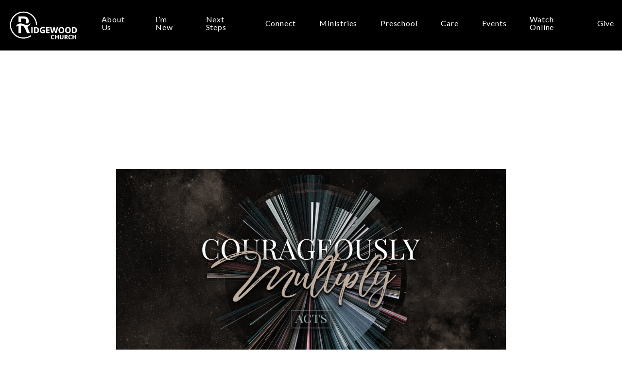

--- FILE ---
content_type: text/html; charset=UTF-8
request_url: https://myrwc.org/episode/appointed-by-god/
body_size: 9820
content:
<!DOCTYPE html><!--[if lt IE 7]> <html class="no-js lt-ie9 lt-ie8 lt-ie7" lang="en-US"> <![endif]--><!--[if IE 7]> <html class="no-js lt-ie9 lt-ie8" lang="en-US"> <![endif]--><!--[if IE 8]> <html class="no-js lt-ie9" lang="en-US"> <![endif]--><!--[if gt IE 8]><!--> <html class="no-js" lang="en-US"> <!--<![endif]--><head> <meta charset="utf-8"> <title>Appointed by God | Ridgewood Church</title> <meta name="viewport" content="width=device-width, initial-scale=1"> <link rel="profile" href="http://gmpg.org/xfn/11"> <link rel="pingback" href="https://myrwc.org/xmlrpc.php"> <link rel='dns-prefetch' href='//cdnjs.cloudflare.com'/><link rel='dns-prefetch' href='//js.stripe.com'/><link rel='dns-prefetch' href='//ridgewoodchurch.thechurchco.com'/><link rel='dns-prefetch' href='//s.w.org'/> <script type="text/javascript">
			window._wpemojiSettings = {"baseUrl":"https:\/\/s.w.org\/images\/core\/emoji\/2.3\/72x72\/","ext":".png","svgUrl":"https:\/\/s.w.org\/images\/core\/emoji\/2.3\/svg\/","svgExt":".svg","source":{"wpemoji":"https:\/\/myrwc.org\/wp-includes\/js\/wp-emoji.js?ver=2.8.0","twemoji":"https:\/\/myrwc.org\/wp-includes\/js\/twemoji.js?ver=2.8.0"}};
			( function( window, document, settings ) {
	var src, ready, ii, tests;

	/*
	 * Create a canvas element for testing native browser support
	 * of emoji.
	 */
	var canvas = document.createElement( 'canvas' );
	var context = canvas.getContext && canvas.getContext( '2d' );

	/**
	 * Check if two sets of Emoji characters render the same.
	 *
	 * @param set1 array Set of Emoji characters.
	 * @param set2 array Set of Emoji characters.
	 * @returns {boolean} True if the two sets render the same.
	 */
	function emojiSetsRenderIdentically( set1, set2 ) {
		var stringFromCharCode = String.fromCharCode;

		// Cleanup from previous test.
		context.clearRect( 0, 0, canvas.width, canvas.height );
		context.fillText( stringFromCharCode.apply( this, set1 ), 0, 0 );
		var rendered1 = canvas.toDataURL();

		// Cleanup from previous test.
		context.clearRect( 0, 0, canvas.width, canvas.height );
		context.fillText( stringFromCharCode.apply( this, set2 ), 0, 0 );
		var rendered2 = canvas.toDataURL();

		return rendered1 === rendered2;
	}

	/**
	 * Detect if the browser supports rendering emoji or flag emoji. Flag emoji are a single glyph
	 * made of two characters, so some browsers (notably, Firefox OS X) don't support them.
	 *
	 * @since 4.2.0
	 *
	 * @param type {String} Whether to test for support of "flag" or "emoji".
	 * @return {Boolean} True if the browser can render emoji, false if it cannot.
	 */
	function browserSupportsEmoji( type ) {
		var isIdentical;

		if ( ! context || ! context.fillText ) {
			return false;
		}

		/*
		 * Chrome on OS X added native emoji rendering in M41. Unfortunately,
		 * it doesn't work when the font is bolder than 500 weight. So, we
		 * check for bold rendering support to avoid invisible emoji in Chrome.
		 */
		context.textBaseline = 'top';
		context.font = '600 32px Arial';

		switch ( type ) {
			case 'flag':
				/*
				 * Test for UN flag compatibility. This is the least supported of the letter locale flags,
				 * so gives us an easy test for full support.
				 *
				 * To test for support, we try to render it, and compare the rendering to how it would look if
				 * the browser doesn't render it correctly ([U] + [N]).
				 */
				isIdentical = emojiSetsRenderIdentically(
					[ 55356, 56826, 55356, 56819 ],
					[ 55356, 56826, 8203, 55356, 56819 ]
				);

				if ( isIdentical ) {
					return false;
				}

				/*
				 * Test for English flag compatibility. England is a country in the United Kingdom, it
				 * does not have a two letter locale code but rather an five letter sub-division code.
				 *
				 * To test for support, we try to render it, and compare the rendering to how it would look if
				 * the browser doesn't render it correctly (black flag emoji + [G] + [B] + [E] + [N] + [G]).
				 */
				isIdentical = emojiSetsRenderIdentically(
					[ 55356, 57332, 56128, 56423, 56128, 56418, 56128, 56421, 56128, 56430, 56128, 56423, 56128, 56447 ],
					[ 55356, 57332, 8203, 56128, 56423, 8203, 56128, 56418, 8203, 56128, 56421, 8203, 56128, 56430, 8203, 56128, 56423, 8203, 56128, 56447 ]
				);

				return ! isIdentical;
			case 'emoji':
				/*
				 * Emoji 5 has fairies of all genders.
				 *
				 * To test for support, try to render a new emoji (fairy, male), then compares
				 * it to how it would look if the browser doesn't render it correctly
				 * (fairy + male sign).
				 */
				isIdentical = emojiSetsRenderIdentically(
					[ 55358, 56794, 8205, 9794, 65039 ],
					[ 55358, 56794, 8203, 9794, 65039 ]
				);
				return ! isIdentical;
		}

		return false;
	}

	function addScript( src ) {
		var script = document.createElement( 'script' );

		script.src = src;
		script.defer = script.type = 'text/javascript';
		document.getElementsByTagName( 'head' )[0].appendChild( script );
	}

	tests = Array( 'flag', 'emoji' );

	settings.supports = {
		everything: true,
		everythingExceptFlag: true
	};

	for( ii = 0; ii < tests.length; ii++ ) {
		settings.supports[ tests[ ii ] ] = browserSupportsEmoji( tests[ ii ] );

		settings.supports.everything = settings.supports.everything && settings.supports[ tests[ ii ] ];

		if ( 'flag' !== tests[ ii ] ) {
			settings.supports.everythingExceptFlag = settings.supports.everythingExceptFlag && settings.supports[ tests[ ii ] ];
		}
	}

	settings.supports.everythingExceptFlag = settings.supports.everythingExceptFlag && ! settings.supports.flag;

	settings.DOMReady = false;
	settings.readyCallback = function() {
		settings.DOMReady = true;
	};

	if ( ! settings.supports.everything ) {
		ready = function() {
			settings.readyCallback();
		};

		if ( document.addEventListener ) {
			document.addEventListener( 'DOMContentLoaded', ready, false );
			window.addEventListener( 'load', ready, false );
		} else {
			window.attachEvent( 'onload', ready );
			document.attachEvent( 'onreadystatechange', function() {
				if ( 'complete' === document.readyState ) {
					settings.readyCallback();
				}
			} );
		}

		src = settings.source || {};

		if ( src.concatemoji ) {
			addScript( src.concatemoji );
		} else if ( src.wpemoji && src.twemoji ) {
			addScript( src.twemoji );
			addScript( src.wpemoji );
		}
	}

} )( window, document, window._wpemojiSettings );
		</script> <style type="text/css">img.wp-smiley,img.emoji { display: inline !important; border: none !important; box-shadow: none !important; height: 1em !important; width: 1em !important; margin: 0 .07em !important; vertical-align: -0.1em !important; background: none !important; padding: 0 !important;}</style><link rel='stylesheet' id='thechurchco-theme-css' href='https://myrwc.org/wp-content/themes/crtvchurch-two/assets/dist/css/site.min.css?ver=1.2.9' type='text/css' media='all'/><script type='text/javascript' src='https://v1staticassets.thechurchco.com/includes/js/jquery/jquery.js?ver=1.12.4'></script><script type='text/javascript' src='https://v1staticassets.thechurchco.com/includes/js/jquery/jquery-migrate.js?ver=1.4.1'></script><script type='text/javascript' src='https://myrwc.org/wp-content/themes/crtvchurch-two/assets/dist/js/modernizr.min.js?ver=2.8.3'></script><link rel='https://api.w.org/' href='https://myrwc.org/wp-json/'/><link rel="EditURI" type="application/rsd+xml" title="RSD" href="https://myrwc.org/xmlrpc.php?rsd"/><link rel="wlwmanifest" type="application/wlwmanifest+xml" href="https://myrwc.org/wp-includes/wlwmanifest.xml"/> <link rel='prev' title='Courageously Entering in When a Doorway Opens' href='https://myrwc.org/episode/courageously-entering-in-when-a-doorway-opens/'/><link rel='next' title='Reaching Beyond Your Comfort Zone in Order to Courageously Multiply' href='https://myrwc.org/episode/reaching-beyond-your-comfort-zone-in-order-to-courageously-multiply/'/><meta name="generator" content="THECHURCHCO 2.8.0"><link rel='shortlink' href='https://myrwc.org/?p=1096'/><link rel="alternate" type="application/json+oembed" href="https://myrwc.org/wp-json/oembed/1.0/embed?url=https%3A%2F%2Fmyrwc.org%2Fepisode%2Fappointed-by-god%2F"/><link rel="alternate" type="text/xml+oembed" href="https://myrwc.org/wp-json/oembed/1.0/embed?url=https%3A%2F%2Fmyrwc.org%2Fepisode%2Fappointed-by-god%2F&#038;format=xml"/><link href='https://fonts.googleapis.com/css?family=Montserrat:400,700|Lato:400,700,300' rel='stylesheet' type='text/css'><link rel="stylesheet" id="thechurchco-customizer-css" href="/api/v1/branding.css?v=1.47" type="text/css" media="all"/><meta name="robots" content="noodp"/><meta property="og:image" content="https://thechurchco-production.s3.amazonaws.com/uploads/sites/6260/2023/01/courageously-multiplysermon-series-graphicacts-1.jpg"><meta property="og:title" content="Appointed by God | Ridgewood Church"><meta property="og:url" content="https://myrwc.org/episode/appointed-by-god/"><meta property="og:site_name" content="Ridgewood Church"><meta property="og:type" content="website"/><meta name="twitter:card" content="summary"/><meta name="twitter:title" content="Appointed by God | Ridgewood Church"/><meta name="twitter:site" content="@MyRidgewood"/><meta name="twitter:image" content="https://thechurchco-production.s3.amazonaws.com/uploads/sites/6260/2023/01/courageously-multiplysermon-series-graphicacts-1.jpg"/><link rel="canonical" href="https://myrwc.org/episode/appointed-by-god/"/> <script>

			(function(i,s,o,g,r,a,m){i['GoogleAnalyticsObject']=r;i[r]=i[r]||function(){
				(i[r].q=i[r].q||[]).push(arguments)},i[r].l=1*new Date();a=s.createElement(o),
				m=s.getElementsByTagName(o)[0];a.async=1;a.src=g;m.parentNode.insertBefore(a,m)
			})(window,document,'script','//www.google-analytics.com/analytics.js','ga');

			// This Site
						
			
			// Global Tracking
			ga('create', "UA-73740581-4", {'name':'global'});
			ga('global.send', 'pageview');

		</script> <script async src="https://www.googletagmanager.com/gtag/js?id=G-XH16RT9B1H"></script> <script>
		window.dataLayer = window.dataLayer || [];
		function gtag(){dataLayer.push(arguments);}
		gtag('js', new Date());
		gtag('config', 'G-XH16RT9B1H',{'groups':'globaltracking'});
		 gtag('config', 'G-0E6FPCB1E6',{'groups':'customer'}); 		</script> <script>

        var thechurchcoRecaptchas = [];

        // Recaptcha: Ninja
        var thechurchcoRecaptchaOnLoadCallback = function(){

            var $ = jQuery;
            var recaptchas = {};
            var rID = 0; 

            // Get All Ninja Forms

            $('.ninja-forms-cont').each(function(index){
                
                

                rID++;

                // Scope Form
                var $form = $(this);
                var form_id = $form.context.id+'_'+rID;

                // Tracking
                var tracking = $form.closest('[data-form-tracker]').attr('data-form-tracker');
               
                // Create Container
                var $container = $('<div class="field-wrap" data-tcc-google-recaptcha><div id="'+form_id+'_recaptcha">---RECAPTCHA---</div></div>');

                // Get Submit
                var $submitWrap = $form.find('.submit-wrap');

                // Check if we are in an Iframe or not.
                // Recaptchas don't work well in iFrames so we aren't going to use them.
                if ( self !== top ) {
                    // We need to pass the recaptcha check though so lets fake an answer.
                    var $fakeRecapcha = $('<input type="hidden" name="g-recaptcha-response" value="bypassrecaptcha" />');
                    $fakeRecapcha.insertBefore($submitWrap);
                    return;
                }


                // Insert
                $container.insertBefore($submitWrap)

                // Convert to ReCaptcha
                var wigdet = grecaptcha.render(form_id+'_recaptcha', {
                    'sitekey' : '6LdOFbYUAAAAANCAQ3n-0fCDwDEKpbUTRDCM1QBt',
                });

                thechurchcoRecaptchas.push(wigdet);

                // Clear Captcha on Submit
                $submitWrap.find('[type="submit"]').on('click',function(e){

                    // Track
                    var args = { 'send_to': 'globaltracking' }
                    if(tracking) {
                        gtag('event', tracking, {});
                        gtag('event', tracking, args);
                    }


                    // Reset
                    setTimeout(function(){
                        for(var i=0; i < thechurchcoRecaptchas.length; i++){
                            grecaptcha.reset(thechurchcoRecaptchas[i]);
                        }
                    },5000);
                })

            });

            // Signup Form.
            // if(window.Signup) window.Signup.setupGoogleRecaptcha();

        }

    </script> <link rel="icon" href="https://res.cloudinary.com/thechurchcoproduction/image/fetch/f_auto/https://thechurchco-production.s3.amazonaws.com/uploads/sites/6260/2016/03/cropped-logo-icon-grey-32x32.png" sizes="32x32"/><link rel="icon" href="https://res.cloudinary.com/thechurchcoproduction/image/fetch/f_auto/https://thechurchco-production.s3.amazonaws.com/uploads/sites/6260/2016/03/cropped-logo-icon-grey-192x192.png" sizes="192x192"/><link rel="apple-touch-icon-precomposed" href="https://res.cloudinary.com/thechurchcoproduction/image/fetch/f_auto/https://thechurchco-production.s3.amazonaws.com/uploads/sites/6260/2016/03/cropped-logo-icon-grey-180x180.png"/><meta name="msapplication-TileImage" content="https://res.cloudinary.com/thechurchcoproduction/image/fetch/f_auto/https://thechurchco-production.s3.amazonaws.com/uploads/sites/6260/2016/03/cropped-logo-icon-grey-270x270.png"/> <style type="text/css" id="wp-custom-css"> /*True Width HTML*/.true-full-width.row .row-content { margin-left: 0 !important; margin-right: 0 !important; width: 100% !important;}/* NAV ICON */.icon-nav h3 { font-size: 1.25em; margin-bottom: 0.25em;}.icon-nav .row-text { opacity: 0.5;}.icon-nav .row-text p { margin-top: 0.25em; margin-bottom: 0em !important; font-size: 1.25em;}.icon-nav .row-content { margin-top:0.75em;}.icon-nav .row-column { border-bottom: 1px solid rgba(0,0,0,0.25); margin-bottom: 0; width: 100%; margin-left: 0%; margin-right: 0%;}.icon-nav .row-column:first-child { border-top: 1px solid rgba(0,0,0,0.25);}.icon-nav .row-column-wrap { display: flex; align-items: center; position: relative;}.icon-nav .row-column-wrap p { margin: 0 !important;}.icon-nav .row-column-wrap .icon { font-size: 16px; width: 50px; height: 50px;}.icon-nav .row-column-wrap h6 { font-size: 16px;}.icon-nav .row-column-wrap .button-outlined { position: absolute; left: 0%; top: 0%; width: 100%;}.icon-nav .row-column-wrap .button-outlined:after { display: none;}.icon-nav .row-column-wrap .button-outlined .text { opacity: 0;}.icon-nav .row-defaults,.icon-nav .row-content { margin-left: 5%; margin-right: 5%;}.icon-nav .row-inner { padding-bottom: 2.5em;}@media(max-width:1024px){ .icon-nav .row-text p { font-size: 1em; }}@media(max-width:736px) {.icon-nav .row-column { padding-bottom: 1em; max-width: 100%;}}@media(max-width:736px) {.icon-nav .row-content { max-width: 90%; padding: 0 1em 0 1em;}}.card .author { display: none; }/*no defaults*/ .no-defaults .row-defaults { display: none; }.no-padding-bottom.row .row-inner { padding-bottom: 0 !important;}.no-padding-top.row .row-inner{ padding-top: 0 !important;}.margin-top-more.row { margin-top: -4em;}.events-row .row-content{ display: flex; gap: 40px; justify-content: center;}.events-row .row-content .card{ margin: 0px; width: calc(33% - 40px);}@media(max-width: 737px){ .events-row .row-content .card{ width: 100%; margin-left: 20px; margin-right: 20px; }}footer .container::before{ content: '"Making Jesus Known Through Community Impact"'; display: inline-block; font-size: 1.5em; font-weight: bold; font-style: italic; padding-bottom: 1.5em; border-bottom: 1px solid rgba(255, 255, 255, 0.5); line-height: 140%; margin-bottom: 0.5em;}.text-animate{ display: inline-block; overflow: hidden!important; height: 1em;}.text-animate-text{ display: inline-block; transform: translatey(70%); opacity: 0; transition: all 1.5s ease-out;}.text-animate-text-reveal{ transform: translatey(0); opacity: 1;} </style> </head><body class="podcasts-template-default single single-podcasts postid-1096"><main class="tcc-main-content"> <div class="top-bar navigation-display-transparent "> <div class="top-bar-container"> <div class="logo logo-landscape"><a href="/"><img src="https://thechurchco-production.s3.amazonaws.com/uploads/sites/6260/2022/09/ridgewood-church-logowebres-white.png" loading="lazy"></a></div> <nav class="primary"> <ul id="menu-main-menu-1" class="menu-primary"><li class="menu-item menu-item-type-post_type menu-item-object-page menu-item-has-children menu-item-848"><a target="_blank" href="https://myrwc.org/about/">About Us</a><ul class="sub-menu"> <li class="menu-item menu-item-type-post_type menu-item-object-page menu-item-615"><a target="_blank" href="https://myrwc.org/values-beliefs/">Values and Beliefs</a></li> <li class="menu-item menu-item-type-post_type menu-item-object-page menu-item-408"><a target="_blank" href="https://myrwc.org/our-team/">Leadership</a></li> <li class="menu-item menu-item-type-post_type menu-item-object-page menu-item-619"><a target="_blank" href="https://myrwc.org/contact/">Contact Us</a></li> <li class="menu-item menu-item-type-post_type menu-item-object-page menu-item-617"><a target="_blank" href="https://myrwc.org/employment-opportunities/">Employment</a></li></ul></li><li class="menu-item menu-item-type-post_type menu-item-object-page menu-item-has-children menu-item-956"><a href="https://myrwc.org/im-new/">I&#8217;m New</a><ul class="sub-menu"> <li class="menu-item menu-item-type-custom menu-item-object-custom menu-item-1673"><a target="_blank" href="/im-new/#plan-a-vist">Plan A Visit</a></li> <li class="menu-item menu-item-type-custom menu-item-object-custom menu-item-1677"><a target="_blank" href="/im-new/#know-before">Know Before You Go</a></li> <li class="menu-item menu-item-type-custom menu-item-object-custom menu-item-1679"><a href="/im-new/#service-times">Service Times</a></li> <li class="menu-item menu-item-type-custom menu-item-object-custom menu-item-1683"><a href="/im-new/#get-connected">Get Connected</a></li></ul></li><li class="menu-item menu-item-type-post_type menu-item-object-page menu-item-has-children menu-item-4535"><a href="https://myrwc.org/next-steps/">Next Steps</a><ul class="sub-menu"> <li class="menu-item menu-item-type-post_type menu-item-object-page menu-item-609"><a target="_blank" href="https://myrwc.org/know-god/">How to Know God</a></li> <li class="menu-item menu-item-type-post_type menu-item-object-page menu-item-841"><a target="_blank" href="https://myrwc.org/baptism/">Be Baptized</a></li></ul></li><li class="menu-item menu-item-type-custom menu-item-object-custom menu-item-4472"><a target="_blank" href="https://myrwc.org/home/connect-groups/">Connect</a></li><li class="menu-item menu-item-type-post_type menu-item-object-page menu-item-has-children menu-item-1568"><a href="https://myrwc.org/ministries-2/">Ministries</a><ul class="sub-menu"> <li class="menu-item menu-item-type-post_type menu-item-object-page menu-item-4420"><a href="https://myrwc.org/adults/">Adults</a></li> <li class="menu-item menu-item-type-post_type menu-item-object-page menu-item-383"><a target="_blank" href="https://myrwc.org/students/">Students</a></li> <li class="menu-item menu-item-type-post_type menu-item-object-page menu-item-381"><a target="_blank" href="https://myrwc.org/kids/">Kids</a></li> <li class="menu-item menu-item-type-post_type menu-item-object-page menu-item-846"><a target="_blank" href="https://myrwc.org/missions/">Missions</a></li> <li class="menu-item menu-item-type-post_type menu-item-object-page menu-item-625"><a target="_blank" href="https://myrwc.org/worship/">Worship</a></li> <li class="menu-item menu-item-type-post_type menu-item-object-page menu-item-612"><a target="_blank" href="https://myrwc.org/serve-teams/">Serve</a></li></ul></li><li class="menu-item menu-item-type-post_type menu-item-object-page menu-item-has-children menu-item-620"><a target="_blank" href="https://myrwc.org/preschool/">Preschool</a><ul class="sub-menu"> <li class="menu-item menu-item-type-custom menu-item-object-custom menu-item-1662"><a target="_blank" href="/preschool/#about-preschool">About Preschool</a></li> <li class="menu-item menu-item-type-custom menu-item-object-custom menu-item-1660"><a target="_blank" href="/preschool/#team-leadership">Leadership</a></li> <li class="menu-item menu-item-type-custom menu-item-object-custom menu-item-1664"><a target="_blank" href="/preschool/#schedule-tour">Schedule A Tour</a></li> <li class="menu-item menu-item-type-custom menu-item-object-custom menu-item-4476"><a href="https://ridgewood.churchcenter.com/registrations/events/2668703">Register</a></li></ul></li><li class="menu-item menu-item-type-post_type menu-item-object-page menu-item-has-children menu-item-845"><a target="_blank" href="https://myrwc.org/care/">Care</a><ul class="sub-menu"> <li class="menu-item menu-item-type-post_type menu-item-object-page menu-item-1508"><a href="https://myrwc.org/life-support/">LifeSupport</a></li> <li class="menu-item menu-item-type-custom menu-item-object-custom menu-item-539"><a target="_blank" href="https://myrwc.org/request-prayer/%20">Request Prayer</a></li> <li class="menu-item menu-item-type-post_type menu-item-object-page menu-item-835"><a target="_blank" href="https://myrwc.org/able-ministry/">ABLE Ministry</a></li> <li class="menu-item menu-item-type-custom menu-item-object-custom menu-item-1692"><a href="/care/#counseling-life-events">Counseling &#038; Life Events</a></li> <li class="menu-item menu-item-type-post_type menu-item-object-page menu-item-836"><a target="_blank" href="https://myrwc.org/resources/">Resources</a></li></ul></li><li class="menu-item menu-item-type-post_type menu-item-object-page menu-item-has-children menu-item-130"><a target="_blank" href="https://myrwc.org/events/">Events</a><ul class="sub-menu"> <li class="menu-item menu-item-type-post_type menu-item-object-page menu-item-847"><a target="_blank" href="https://myrwc.org/events/">Event List</a></li> <li class="menu-item menu-item-type-post_type menu-item-object-page menu-item-834"><a target="_blank" href="https://myrwc.org/event-calendar/">Event Month at a Glance</a></li></ul></li><li class="menu-item menu-item-type-post_type menu-item-object-page menu-item-has-children menu-item-850"><a target="_blank" href="https://myrwc.org/watch-live-on-demand/">Watch Online</a><ul class="sub-menu"> <li class="menu-item menu-item-type-post_type menu-item-object-page menu-item-852"><a target="_blank" href="https://myrwc.org/watch-live-on-demand/">Watch Live and On Demand</a></li> <li class="menu-item menu-item-type-custom menu-item-object-custom menu-item-851"><a target="_blank" href="https://www.facebook.com/myrwc">Watch On Facebook</a></li></ul></li><li class="menu-item menu-item-type-post_type menu-item-object-page menu-item-137"><a target="_blank" href="https://myrwc.org/give/">Give</a></li></ul> </nav> <nav class="mobile"> <ul id="menu-main-menu-2" class="menu-mobile"><li class="menu-item menu-item-type-post_type menu-item-object-page menu-item-has-children menu-item-848"><a target="_blank" href="https://myrwc.org/about/">About Us</a><ul class="sub-menu"> <li class="menu-item menu-item-type-post_type menu-item-object-page menu-item-615"><a target="_blank" href="https://myrwc.org/values-beliefs/">Values and Beliefs</a></li> <li class="menu-item menu-item-type-post_type menu-item-object-page menu-item-408"><a target="_blank" href="https://myrwc.org/our-team/">Leadership</a></li> <li class="menu-item menu-item-type-post_type menu-item-object-page menu-item-619"><a target="_blank" href="https://myrwc.org/contact/">Contact Us</a></li> <li class="menu-item menu-item-type-post_type menu-item-object-page menu-item-617"><a target="_blank" href="https://myrwc.org/employment-opportunities/">Employment</a></li></ul></li><li class="menu-item menu-item-type-post_type menu-item-object-page menu-item-has-children menu-item-956"><a href="https://myrwc.org/im-new/">I&#8217;m New</a><ul class="sub-menu"> <li class="menu-item menu-item-type-custom menu-item-object-custom menu-item-1673"><a target="_blank" href="/im-new/#plan-a-vist">Plan A Visit</a></li> <li class="menu-item menu-item-type-custom menu-item-object-custom menu-item-1677"><a target="_blank" href="/im-new/#know-before">Know Before You Go</a></li> <li class="menu-item menu-item-type-custom menu-item-object-custom menu-item-1679"><a href="/im-new/#service-times">Service Times</a></li> <li class="menu-item menu-item-type-custom menu-item-object-custom menu-item-1683"><a href="/im-new/#get-connected">Get Connected</a></li></ul></li><li class="menu-item menu-item-type-post_type menu-item-object-page menu-item-has-children menu-item-4535"><a href="https://myrwc.org/next-steps/">Next Steps</a><ul class="sub-menu"> <li class="menu-item menu-item-type-post_type menu-item-object-page menu-item-609"><a target="_blank" href="https://myrwc.org/know-god/">How to Know God</a></li> <li class="menu-item menu-item-type-post_type menu-item-object-page menu-item-841"><a target="_blank" href="https://myrwc.org/baptism/">Be Baptized</a></li></ul></li><li class="menu-item menu-item-type-custom menu-item-object-custom menu-item-4472"><a target="_blank" href="https://myrwc.org/home/connect-groups/">Connect</a></li><li class="menu-item menu-item-type-post_type menu-item-object-page menu-item-has-children menu-item-1568"><a href="https://myrwc.org/ministries-2/">Ministries</a><ul class="sub-menu"> <li class="menu-item menu-item-type-post_type menu-item-object-page menu-item-4420"><a href="https://myrwc.org/adults/">Adults</a></li> <li class="menu-item menu-item-type-post_type menu-item-object-page menu-item-383"><a target="_blank" href="https://myrwc.org/students/">Students</a></li> <li class="menu-item menu-item-type-post_type menu-item-object-page menu-item-381"><a target="_blank" href="https://myrwc.org/kids/">Kids</a></li> <li class="menu-item menu-item-type-post_type menu-item-object-page menu-item-846"><a target="_blank" href="https://myrwc.org/missions/">Missions</a></li> <li class="menu-item menu-item-type-post_type menu-item-object-page menu-item-625"><a target="_blank" href="https://myrwc.org/worship/">Worship</a></li> <li class="menu-item menu-item-type-post_type menu-item-object-page menu-item-612"><a target="_blank" href="https://myrwc.org/serve-teams/">Serve</a></li></ul></li><li class="menu-item menu-item-type-post_type menu-item-object-page menu-item-has-children menu-item-620"><a target="_blank" href="https://myrwc.org/preschool/">Preschool</a><ul class="sub-menu"> <li class="menu-item menu-item-type-custom menu-item-object-custom menu-item-1662"><a target="_blank" href="/preschool/#about-preschool">About Preschool</a></li> <li class="menu-item menu-item-type-custom menu-item-object-custom menu-item-1660"><a target="_blank" href="/preschool/#team-leadership">Leadership</a></li> <li class="menu-item menu-item-type-custom menu-item-object-custom menu-item-1664"><a target="_blank" href="/preschool/#schedule-tour">Schedule A Tour</a></li> <li class="menu-item menu-item-type-custom menu-item-object-custom menu-item-4476"><a href="https://ridgewood.churchcenter.com/registrations/events/2668703">Register</a></li></ul></li><li class="menu-item menu-item-type-post_type menu-item-object-page menu-item-has-children menu-item-845"><a target="_blank" href="https://myrwc.org/care/">Care</a><ul class="sub-menu"> <li class="menu-item menu-item-type-post_type menu-item-object-page menu-item-1508"><a href="https://myrwc.org/life-support/">LifeSupport</a></li> <li class="menu-item menu-item-type-custom menu-item-object-custom menu-item-539"><a target="_blank" href="https://myrwc.org/request-prayer/%20">Request Prayer</a></li> <li class="menu-item menu-item-type-post_type menu-item-object-page menu-item-835"><a target="_blank" href="https://myrwc.org/able-ministry/">ABLE Ministry</a></li> <li class="menu-item menu-item-type-custom menu-item-object-custom menu-item-1692"><a href="/care/#counseling-life-events">Counseling &#038; Life Events</a></li> <li class="menu-item menu-item-type-post_type menu-item-object-page menu-item-836"><a target="_blank" href="https://myrwc.org/resources/">Resources</a></li></ul></li><li class="menu-item menu-item-type-post_type menu-item-object-page menu-item-has-children menu-item-130"><a target="_blank" href="https://myrwc.org/events/">Events</a><ul class="sub-menu"> <li class="menu-item menu-item-type-post_type menu-item-object-page menu-item-847"><a target="_blank" href="https://myrwc.org/events/">Event List</a></li> <li class="menu-item menu-item-type-post_type menu-item-object-page menu-item-834"><a target="_blank" href="https://myrwc.org/event-calendar/">Event Month at a Glance</a></li></ul></li><li class="menu-item menu-item-type-post_type menu-item-object-page menu-item-has-children menu-item-850"><a target="_blank" href="https://myrwc.org/watch-live-on-demand/">Watch Online</a><ul class="sub-menu"> <li class="menu-item menu-item-type-post_type menu-item-object-page menu-item-852"><a target="_blank" href="https://myrwc.org/watch-live-on-demand/">Watch Live and On Demand</a></li> <li class="menu-item menu-item-type-custom menu-item-object-custom menu-item-851"><a target="_blank" href="https://www.facebook.com/myrwc">Watch On Facebook</a></li></ul></li><li class="menu-item menu-item-type-post_type menu-item-object-page menu-item-137"><a target="_blank" href="https://myrwc.org/give/">Give</a></li></ul> <div class="menu-mobile-handle-container"> <span class="menu-mobile-handle-top"></span> <span class="menu-mobile-handle-middle"></span> <span class="menu-mobile-handle-bottom"></span> </div> </nav> </div></div> <header class="post -align-center long-text has-feature-image"> <div class="container"> <div class="header-content"> <h1 class="header-title"><span class="word-one"><span class="word-two">Appointed</span></span> <span class="word-one"><span class="word-two">by</span></span> <span class="word-one"><span class="word-two">God</span></span> </h1> <div class="author"> <div class="author-profile-picture"> <a href="/author/thechurchcodaniel"> <img src="https://myrwc.org/wp-content/themes/crtvchurch-two/assets/dist/img/default-avatar.jpg" loading="lazy"> </a> </div> <div class="author-details"> <a href="/author/thechurchcodaniel"><span class="author-display-name">Thechurchcodaniel</span></a> &nbsp; - &nbsp; <span class="post-date">October 18, 2020</span> </div></div> </div> </div></header><div class="feature-image"> <div class="container"> <div class="image"> <img src="https://thechurchco-production.s3.amazonaws.com/uploads/sites/6260/2023/01/courageously-multiplysermon-series-graphicacts-1.jpg" alt="Feature Image" loading="lazy"/> </div> </div></div> <section class="row lightbg"> <div class="row-inner"> <div class="container"> <div class="post-content"> <div class="audio-container"><!--[if lt IE 9]><script>document.createElement('audio');</script><![endif]--><audio class="wp-audio-shortcode" id="audio-1096-1" preload="none" style="width: 100%;" controls="controls"><source type="audio/mpeg" src="https://thechurchco-production.s3.amazonaws.com/uploads/sites/6260/2023/01/63c043a8d977b--0e11098406_1603394461_20201018-sermon-podcastfinalmp3.mp3?_=1"/><a href="https://thechurchco-production.s3.amazonaws.com/uploads/sites/6260/2023/01/63c043a8d977b--0e11098406_1603394461_20201018-sermon-podcastfinalmp3.mp3">https://thechurchco-production.s3.amazonaws.com/uploads/sites/6260/2023/01/63c043a8d977b--0e11098406_1603394461_20201018-sermon-podcastfinalmp3.mp3</a></audio></div> <p><a href="https://thechurchco-production.s3.amazonaws.com/uploads/sites/6260/2023/01/63c043a8d977b--0e11098406_1603394461_20201018-sermon-podcastfinalmp3.mp3"><span class="icon-download"></span></a></p> </div> </div> </div> </section> <footer class="default row icon-columns-row" id="contact"> <div class="container"> <div class="contact-wrap"> <div class="row-column column-three"> <p> <a href="mailto:office@myrwc.org" aria-label="Contact us via email"> <span class="icon icon-mail" aria-hidden="true"></span> <span class="sr-only">Contact us via email</span> </a> </p> <h6>Email</h6> <p><a href="mailto:office@myrwc.org">office@myrwc.org</a></p> </div> <div class="row-column column-three"> <p> <a href="tel:+1 952-474-0858" aria-label="Call us at +1 952-474-0858"> <span class="icon icon-phone" aria-hidden="true"></span> <span class="sr-only">Call us at +1 952-474-0858</span> </a> </p> <h6>Call</h6> <p><a href="tel:+1 952-474-0858">+1 952-474-0858</a></p> </div> <div class="row-column column-three"> <p> <a href="https://www.google.com/maps/place/4420 County Road 101, Minnetonka, MN 55345, USA/@44.9231259,-93.5046885,17z" target="_blank" aria-label="View map of our location"> <span class="icon icon-location" aria-hidden="true"></span> <span class="sr-only">View map of our location</span> </a> </p> <h6>Find Us</h6> <p><a href="https://www.google.com/maps/place/4420 County Road 101, Minnetonka, MN 55345, USA/@44.9231259,-93.5046885,17z" target="_blank">4420 County Road 101, Minnetonka, MN</a></p> </div> <div class="row-column column-three"> <p> <a href="/give" target="_blank" aria-label="Give online"> <span class="icon icon-credit-card" aria-hidden="true"></span> <span class="sr-only">Give online</span> </a> </p> <h6>Giving</h6> <p><a href="/give" target="_blank">Give Online</a></p> </div> </div> <div class="social"> <a target="_blank" href="https://www.facebook.com/myrwc"><span class="icon-facebook"></span></a> <a target="_blank" href="https://twitter.com/MyRidgewood"><span class="icon-twitter"></span></a> <a target="_blank" href="https://www.instagram.com/ridgewoodchurch_mn/"><span class="icon-instagram"></span></a> </div> <div class="footer-nav"> </div> <div class="copyright">&copy; 2026 Ridgewood Church <script>(function(w,d,s,l,i){w[l]=w[l]||[];w[l].push({'gtm.start': new Date().getTime(),event:'gtm.js'});var f=d.getElementsByTagName(s)[0], j=d.createElement(s),dl=l!='dataLayer'?'&l='+l:'';j.async=true;j.src= 'https://www.googletagmanager.com/gtm.js?id='+i+dl;f.parentNode.insertBefore(j,f); })(window,document,'script','dataLayer','GTM-KJ5J8KD');</script> </div> </div> <div class="rep-platform"><a target="_blank" href="https://thechurchco.com/?utm_source=v1site&utm_medium=myrwc.org&utm_campaign=footer&utm_id=footer">The Church Co</a></div> </footer> <TCCAnnouncements site="https://myrwc.org" pid="1096" time="6000"> </TCCAnnouncements> <div class="cookie-policy-banner"> <a href="#0" class="close"><span class="icon-cancel"></span></a> <div class="cookie-policy-banner-text">Cookies are used to help us improve your experience on our website. By continuing to use our site, we’ll assume you’re fine with that and agree to our<b><a href="/privacy-policy">privacy policy.</a></b></div> </div> <script>
		function nativePostMessage(action, data){
			if (!window.parent) return;
			var customData = { action, data };
			window.parent.postMessage(JSON.parse(JSON.stringify(customData)), '*')
		}

		var TCCBroadcastResize = function(){setTimeout(function(){if(!window.parent) return;window.parent.postMessage(JSON.parse(JSON.stringify({action:'RESIZE_PARENT',data: {height: document.documentElement.offsetHeight,origin: window.location.href}})), '*')},250)}
		document.addEventListener("DOMContentLoaded", function(){TCCBroadcastResize();});
		function inIframe(){
			try {
				return window.self !== window.top;
			} catch (e) {
				return true;
			}
		}

		// Some embeds aren't part of web components we need to resize on an interval
		if(inIframe()){

			// On Load
			nativePostMessage('RESIZE_PARENT', {height: document.documentElement.offsetHeight,origin: window.location.href})
			
			// Every Three Seconds
			setInterval(function(){nativePostMessage('RESIZE_PARENT', {height: document.documentElement.offsetHeight,origin: window.location.href})},3000)
			
		}


		</script> <script src="https://js.churchcenter.com/modal/v1"></script> <script>

		jQuery(document).ready(function($) {
			
			// Giving Modal
			$('[href="#pcogiving"]').on('click',function(e){
				e.preventDefault();
				ChurchCenterModal.open('https://ridgewood.churchcenter.com/giving');
			})

		});


		</script> <script src="https://www.google.com/recaptcha/api.js?onload=thechurchcoRecaptchaOnLoadCallback&render=explicit" async defer></script><link rel='stylesheet' id='mediaelement-css' href='https://v1staticassets.thechurchco.com/includes/js/mediaelement/mediaelementplayer-legacy.min.css?ver=4.2.6-78496d1' type='text/css' media='all'/><link rel='stylesheet' id='wp-mediaelement-css' href='https://v1staticassets.thechurchco.com/includes/js/mediaelement/wp-mediaelement.css?ver=tcc2.8.0' type='text/css' media='all'/><script type='text/javascript' src='https://cdnjs.cloudflare.com/ajax/libs/jquery-cookie/1.4.1/jquery.cookie.min.js?ver=1.4.1'></script><script type='text/javascript' src='https://cdnjs.cloudflare.com/ajax/libs/jquery-validate/1.15.0/jquery.validate.min.js?ver=2.0.1'></script><script type='text/javascript' src='https://cdnjs.cloudflare.com/ajax/libs/jquery.payment/1.3.2/jquery.payment.min.js?ver=2.0.1'></script><script type='text/javascript' src='https://myrwc.org/wp-content/themes/crtvchurch-two/assets/dist/js/jquery.scrollme.min.js?ver=1.0.0'></script><script type='text/javascript' src='https://myrwc.org/wp-content/themes/crtvchurch-two/assets/dist/js/site.js?ver=1.2.9'></script><script type='text/javascript' src='https://v1staticassets.thechurchco.com/includes/js/wp-embed.js?ver=tcc2.8.0'></script><script type='text/javascript'>
var mejsL10n = {"language":"en","strings":{"mejs.install-flash":"You are using a browser that does not have Flash player enabled or installed. Please turn on your Flash player plugin or download the latest version from https:\/\/get.adobe.com\/flashplayer\/","mejs.fullscreen-off":"Turn off Fullscreen","mejs.fullscreen-on":"Go Fullscreen","mejs.download-video":"Download Video","mejs.fullscreen":"Fullscreen","mejs.time-jump-forward":["Jump forward 1 second","Jump forward %1 seconds"],"mejs.loop":"Toggle Loop","mejs.play":"Play","mejs.pause":"Pause","mejs.close":"Close","mejs.time-slider":"Time Slider","mejs.time-help-text":"Use Left\/Right Arrow keys to advance one second, Up\/Down arrows to advance ten seconds.","mejs.time-skip-back":["Skip back 1 second","Skip back %1 seconds"],"mejs.captions-subtitles":"Captions\/Subtitles","mejs.captions-chapters":"Chapters","mejs.none":"None","mejs.mute-toggle":"Mute Toggle","mejs.volume-help-text":"Use Up\/Down Arrow keys to increase or decrease volume.","mejs.unmute":"Unmute","mejs.mute":"Mute","mejs.volume-slider":"Volume Slider","mejs.video-player":"Video Player","mejs.audio-player":"Audio Player","mejs.ad-skip":"Skip ad","mejs.ad-skip-info":["Skip in 1 second","Skip in %1 seconds"],"mejs.source-chooser":"Source Chooser","mejs.stop":"Stop","mejs.speed-rate":"Speed Rate","mejs.live-broadcast":"Live Broadcast","mejs.afrikaans":"Afrikaans","mejs.albanian":"Albanian","mejs.arabic":"Arabic","mejs.belarusian":"Belarusian","mejs.bulgarian":"Bulgarian","mejs.catalan":"Catalan","mejs.chinese":"Chinese","mejs.chinese-simplified":"Chinese (Simplified)","mejs.chinese-traditional":"Chinese (Traditional)","mejs.croatian":"Croatian","mejs.czech":"Czech","mejs.danish":"Danish","mejs.dutch":"Dutch","mejs.english":"English","mejs.estonian":"Estonian","mejs.filipino":"Filipino","mejs.finnish":"Finnish","mejs.french":"French","mejs.galician":"Galician","mejs.german":"German","mejs.greek":"Greek","mejs.haitian-creole":"Haitian Creole","mejs.hebrew":"Hebrew","mejs.hindi":"Hindi","mejs.hungarian":"Hungarian","mejs.icelandic":"Icelandic","mejs.indonesian":"Indonesian","mejs.irish":"Irish","mejs.italian":"Italian","mejs.japanese":"Japanese","mejs.korean":"Korean","mejs.latvian":"Latvian","mejs.lithuanian":"Lithuanian","mejs.macedonian":"Macedonian","mejs.malay":"Malay","mejs.maltese":"Maltese","mejs.norwegian":"Norwegian","mejs.persian":"Persian","mejs.polish":"Polish","mejs.portuguese":"Portuguese","mejs.romanian":"Romanian","mejs.russian":"Russian","mejs.serbian":"Serbian","mejs.slovak":"Slovak","mejs.slovenian":"Slovenian","mejs.spanish":"Spanish","mejs.swahili":"Swahili","mejs.swedish":"Swedish","mejs.tagalog":"Tagalog","mejs.thai":"Thai","mejs.turkish":"Turkish","mejs.ukrainian":"Ukrainian","mejs.vietnamese":"Vietnamese","mejs.welsh":"Welsh","mejs.yiddish":"Yiddish"}};
</script><script type='text/javascript' src='https://v1staticassets.thechurchco.com/includes/js/mediaelement/mediaelement-and-player.js?ver=4.2.6-78496d1'></script><script type='text/javascript' src='https://v1staticassets.thechurchco.com/includes/js/mediaelement/mediaelement-migrate.js?ver=tcc2.8.0'></script><script type='text/javascript'>
/* <![CDATA[ */
var _wpmejsSettings = {"pluginPath":"\/wp-includes\/js\/mediaelement\/","classPrefix":"mejs-","stretching":"responsive"};
/* ]]> */
</script><script type='text/javascript' src='https://v1staticassets.thechurchco.com/includes/js/mediaelement/wp-mediaelement.js?ver=tcc2.8.0'></script> </main></body></html>
<!--compressed, size saved 2.96%. From 44663 bytes, now 43342 bytes-->

--- FILE ---
content_type: text/css; charset: UTF-8;charset=UTF-8
request_url: https://myrwc.org/api/v1/branding.css?v=1.47
body_size: 216
content:
:root { --brand-color:#228792;  --brand-color-darkened:#185f67;  --brand-color-lightened:#65abb3;  --dark-color:#e6e6e6;  --dark-color-darkened:#a1a1a1;  --dark-color-lightened:#eeeeee;  --dark-text-color:#0a0a0a;  --dark-text-color-darkened:#070707;  --dark-text-color-lightened:#545454;  --navbar-color:#000000;  --navbar-color-darkened:#000000;  --navbar-color-lightened:#4d4d4d;  --navbar-link-color:#ffffff;  --navbar-link-color-darkened:#b3b3b3;  :#ffffff;  --footer-color:#262b38;  --footer-color-darkened:#1b1f28;  --footer-color-lightened:#686b74;  --footer-text-color:#ffffff;  --footer-text-color-darkened:#b3b3b3;  --footer-text-color-lightened:#ffffff;  --brand-text-color:#ffffff;  --brand-text-color-darkened:#b3b3b3;  --brand-text-color-lightened:#ffffff;  --secondary-color:#0e3d51;  --secondary-color-darkened:#0a2b39;  --secondary-color-lightened:#577886;  --secondary-text-color:#ffffff;  --secondary-text-color-darkened:#b3b3b3;  --secondary-text-color-lightened:#ffffff;  --body-font:'Lato', sans-serif;  --heading-font:'Montserrat', sans-serif;  ;  --heading-font-weight:600; }/**
 * Customizer Overrides: Waves
 * --- CSS VARS FOR THE WIN ---
 **/.no-touch .hide-no-touch { display: none; }.touch .hide-touch { display: none; }::placeholder { color: inherit; }.htmlembed-center { margin: 0 auto; }.htmlembed-center > * { margin: 0 auto; }.rbc-button-link, .rbc-button-link:hover,.rbc-button-link:after, .rbc-button-link:before { all: unset !important; }button.rbc-button-link { color: currentColor !important; }.rbc-btn-group button { color: currentColor !important; }